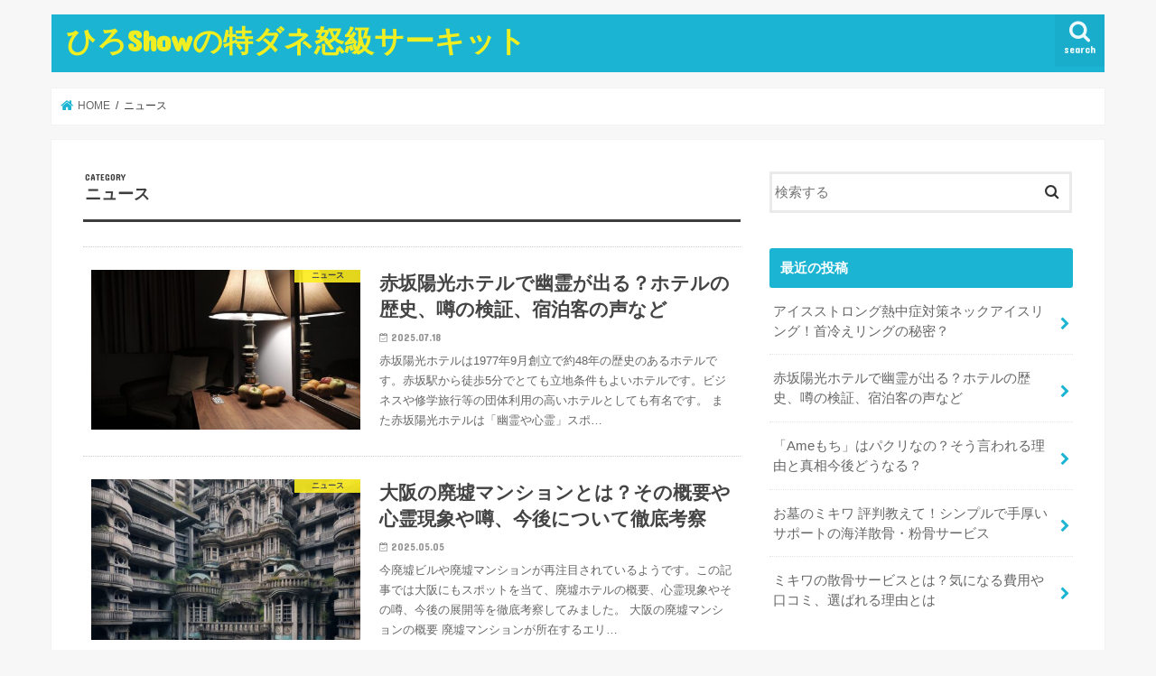

--- FILE ---
content_type: text/html; charset=UTF-8
request_url: https://tokudane-circuit.com/category/news
body_size: 15785
content:
<!doctype html>
<html lang="ja">

<head>
<meta charset="utf-8">
<meta http-equiv="X-UA-Compatible" content="IE=edge">
<title>  ニュース | ひろShowの特ダネ怒級サーキット</title>
<meta name="HandheldFriendly" content="True">
<meta name="MobileOptimized" content="320">
<meta name="viewport" content="width=device-width, initial-scale=1"/>


<link rel="pingback" href="https://tokudane-circuit.com/xmlrpc.php">

<!--[if IE]>
<![endif]-->



<meta name='robots' content='max-image-preview:large' />
<link rel='dns-prefetch' href='//www.google.com' />
<link rel='dns-prefetch' href='//ajax.googleapis.com' />
<link rel='dns-prefetch' href='//www.googletagmanager.com' />
<link rel='dns-prefetch' href='//fonts.googleapis.com' />
<link rel='dns-prefetch' href='//maxcdn.bootstrapcdn.com' />
<link rel="alternate" type="application/rss+xml" title="ひろShowの特ダネ怒級サーキット &raquo; フィード" href="https://tokudane-circuit.com/feed" />
<link rel="alternate" type="application/rss+xml" title="ひろShowの特ダネ怒級サーキット &raquo; コメントフィード" href="https://tokudane-circuit.com/comments/feed" />
<link rel="alternate" type="application/rss+xml" title="ひろShowの特ダネ怒級サーキット &raquo; ニュース カテゴリーのフィード" href="https://tokudane-circuit.com/category/news/feed" />

<!-- SEO SIMPLE PACK 3.6.2 -->
<title>ニュース | ひろShowの特ダネ怒級サーキット</title>
<link rel="canonical" href="https://tokudane-circuit.com/category/news">
<meta property="og:locale" content="ja_JP">
<meta property="og:type" content="website">
<meta property="og:title" content="ニュース | ひろShowの特ダネ怒級サーキット">
<meta property="og:url" content="https://tokudane-circuit.com/category/news">
<meta property="og:site_name" content="ひろShowの特ダネ怒級サーキット">
<meta name="twitter:card" content="summary">
<!-- / SEO SIMPLE PACK -->

<style id='wp-img-auto-sizes-contain-inline-css' type='text/css'>
img:is([sizes=auto i],[sizes^="auto," i]){contain-intrinsic-size:3000px 1500px}
/*# sourceURL=wp-img-auto-sizes-contain-inline-css */
</style>
<link rel='stylesheet' id='dashicons-css' href='https://tokudane-circuit.com/wp-includes/css/dashicons.min.css' type='text/css' media='all' />
<link rel='stylesheet' id='post-views-counter-frontend-css' href='https://tokudane-circuit.com/wp-content/plugins/post-views-counter/css/frontend.min.css' type='text/css' media='all' />
<style id='wp-emoji-styles-inline-css' type='text/css'>

	img.wp-smiley, img.emoji {
		display: inline !important;
		border: none !important;
		box-shadow: none !important;
		height: 1em !important;
		width: 1em !important;
		margin: 0 0.07em !important;
		vertical-align: -0.1em !important;
		background: none !important;
		padding: 0 !important;
	}
/*# sourceURL=wp-emoji-styles-inline-css */
</style>
<style id='wp-block-library-inline-css' type='text/css'>
:root{--wp-block-synced-color:#7a00df;--wp-block-synced-color--rgb:122,0,223;--wp-bound-block-color:var(--wp-block-synced-color);--wp-editor-canvas-background:#ddd;--wp-admin-theme-color:#007cba;--wp-admin-theme-color--rgb:0,124,186;--wp-admin-theme-color-darker-10:#006ba1;--wp-admin-theme-color-darker-10--rgb:0,107,160.5;--wp-admin-theme-color-darker-20:#005a87;--wp-admin-theme-color-darker-20--rgb:0,90,135;--wp-admin-border-width-focus:2px}@media (min-resolution:192dpi){:root{--wp-admin-border-width-focus:1.5px}}.wp-element-button{cursor:pointer}:root .has-very-light-gray-background-color{background-color:#eee}:root .has-very-dark-gray-background-color{background-color:#313131}:root .has-very-light-gray-color{color:#eee}:root .has-very-dark-gray-color{color:#313131}:root .has-vivid-green-cyan-to-vivid-cyan-blue-gradient-background{background:linear-gradient(135deg,#00d084,#0693e3)}:root .has-purple-crush-gradient-background{background:linear-gradient(135deg,#34e2e4,#4721fb 50%,#ab1dfe)}:root .has-hazy-dawn-gradient-background{background:linear-gradient(135deg,#faaca8,#dad0ec)}:root .has-subdued-olive-gradient-background{background:linear-gradient(135deg,#fafae1,#67a671)}:root .has-atomic-cream-gradient-background{background:linear-gradient(135deg,#fdd79a,#004a59)}:root .has-nightshade-gradient-background{background:linear-gradient(135deg,#330968,#31cdcf)}:root .has-midnight-gradient-background{background:linear-gradient(135deg,#020381,#2874fc)}:root{--wp--preset--font-size--normal:16px;--wp--preset--font-size--huge:42px}.has-regular-font-size{font-size:1em}.has-larger-font-size{font-size:2.625em}.has-normal-font-size{font-size:var(--wp--preset--font-size--normal)}.has-huge-font-size{font-size:var(--wp--preset--font-size--huge)}.has-text-align-center{text-align:center}.has-text-align-left{text-align:left}.has-text-align-right{text-align:right}.has-fit-text{white-space:nowrap!important}#end-resizable-editor-section{display:none}.aligncenter{clear:both}.items-justified-left{justify-content:flex-start}.items-justified-center{justify-content:center}.items-justified-right{justify-content:flex-end}.items-justified-space-between{justify-content:space-between}.screen-reader-text{border:0;clip-path:inset(50%);height:1px;margin:-1px;overflow:hidden;padding:0;position:absolute;width:1px;word-wrap:normal!important}.screen-reader-text:focus{background-color:#ddd;clip-path:none;color:#444;display:block;font-size:1em;height:auto;left:5px;line-height:normal;padding:15px 23px 14px;text-decoration:none;top:5px;width:auto;z-index:100000}html :where(.has-border-color){border-style:solid}html :where([style*=border-top-color]){border-top-style:solid}html :where([style*=border-right-color]){border-right-style:solid}html :where([style*=border-bottom-color]){border-bottom-style:solid}html :where([style*=border-left-color]){border-left-style:solid}html :where([style*=border-width]){border-style:solid}html :where([style*=border-top-width]){border-top-style:solid}html :where([style*=border-right-width]){border-right-style:solid}html :where([style*=border-bottom-width]){border-bottom-style:solid}html :where([style*=border-left-width]){border-left-style:solid}html :where(img[class*=wp-image-]){height:auto;max-width:100%}:where(figure){margin:0 0 1em}html :where(.is-position-sticky){--wp-admin--admin-bar--position-offset:var(--wp-admin--admin-bar--height,0px)}@media screen and (max-width:600px){html :where(.is-position-sticky){--wp-admin--admin-bar--position-offset:0px}}

/*# sourceURL=wp-block-library-inline-css */
</style><style id='global-styles-inline-css' type='text/css'>
:root{--wp--preset--aspect-ratio--square: 1;--wp--preset--aspect-ratio--4-3: 4/3;--wp--preset--aspect-ratio--3-4: 3/4;--wp--preset--aspect-ratio--3-2: 3/2;--wp--preset--aspect-ratio--2-3: 2/3;--wp--preset--aspect-ratio--16-9: 16/9;--wp--preset--aspect-ratio--9-16: 9/16;--wp--preset--color--black: #000000;--wp--preset--color--cyan-bluish-gray: #abb8c3;--wp--preset--color--white: #ffffff;--wp--preset--color--pale-pink: #f78da7;--wp--preset--color--vivid-red: #cf2e2e;--wp--preset--color--luminous-vivid-orange: #ff6900;--wp--preset--color--luminous-vivid-amber: #fcb900;--wp--preset--color--light-green-cyan: #7bdcb5;--wp--preset--color--vivid-green-cyan: #00d084;--wp--preset--color--pale-cyan-blue: #8ed1fc;--wp--preset--color--vivid-cyan-blue: #0693e3;--wp--preset--color--vivid-purple: #9b51e0;--wp--preset--gradient--vivid-cyan-blue-to-vivid-purple: linear-gradient(135deg,rgb(6,147,227) 0%,rgb(155,81,224) 100%);--wp--preset--gradient--light-green-cyan-to-vivid-green-cyan: linear-gradient(135deg,rgb(122,220,180) 0%,rgb(0,208,130) 100%);--wp--preset--gradient--luminous-vivid-amber-to-luminous-vivid-orange: linear-gradient(135deg,rgb(252,185,0) 0%,rgb(255,105,0) 100%);--wp--preset--gradient--luminous-vivid-orange-to-vivid-red: linear-gradient(135deg,rgb(255,105,0) 0%,rgb(207,46,46) 100%);--wp--preset--gradient--very-light-gray-to-cyan-bluish-gray: linear-gradient(135deg,rgb(238,238,238) 0%,rgb(169,184,195) 100%);--wp--preset--gradient--cool-to-warm-spectrum: linear-gradient(135deg,rgb(74,234,220) 0%,rgb(151,120,209) 20%,rgb(207,42,186) 40%,rgb(238,44,130) 60%,rgb(251,105,98) 80%,rgb(254,248,76) 100%);--wp--preset--gradient--blush-light-purple: linear-gradient(135deg,rgb(255,206,236) 0%,rgb(152,150,240) 100%);--wp--preset--gradient--blush-bordeaux: linear-gradient(135deg,rgb(254,205,165) 0%,rgb(254,45,45) 50%,rgb(107,0,62) 100%);--wp--preset--gradient--luminous-dusk: linear-gradient(135deg,rgb(255,203,112) 0%,rgb(199,81,192) 50%,rgb(65,88,208) 100%);--wp--preset--gradient--pale-ocean: linear-gradient(135deg,rgb(255,245,203) 0%,rgb(182,227,212) 50%,rgb(51,167,181) 100%);--wp--preset--gradient--electric-grass: linear-gradient(135deg,rgb(202,248,128) 0%,rgb(113,206,126) 100%);--wp--preset--gradient--midnight: linear-gradient(135deg,rgb(2,3,129) 0%,rgb(40,116,252) 100%);--wp--preset--font-size--small: 13px;--wp--preset--font-size--medium: 20px;--wp--preset--font-size--large: 36px;--wp--preset--font-size--x-large: 42px;--wp--preset--spacing--20: 0.44rem;--wp--preset--spacing--30: 0.67rem;--wp--preset--spacing--40: 1rem;--wp--preset--spacing--50: 1.5rem;--wp--preset--spacing--60: 2.25rem;--wp--preset--spacing--70: 3.38rem;--wp--preset--spacing--80: 5.06rem;--wp--preset--shadow--natural: 6px 6px 9px rgba(0, 0, 0, 0.2);--wp--preset--shadow--deep: 12px 12px 50px rgba(0, 0, 0, 0.4);--wp--preset--shadow--sharp: 6px 6px 0px rgba(0, 0, 0, 0.2);--wp--preset--shadow--outlined: 6px 6px 0px -3px rgb(255, 255, 255), 6px 6px rgb(0, 0, 0);--wp--preset--shadow--crisp: 6px 6px 0px rgb(0, 0, 0);}:where(.is-layout-flex){gap: 0.5em;}:where(.is-layout-grid){gap: 0.5em;}body .is-layout-flex{display: flex;}.is-layout-flex{flex-wrap: wrap;align-items: center;}.is-layout-flex > :is(*, div){margin: 0;}body .is-layout-grid{display: grid;}.is-layout-grid > :is(*, div){margin: 0;}:where(.wp-block-columns.is-layout-flex){gap: 2em;}:where(.wp-block-columns.is-layout-grid){gap: 2em;}:where(.wp-block-post-template.is-layout-flex){gap: 1.25em;}:where(.wp-block-post-template.is-layout-grid){gap: 1.25em;}.has-black-color{color: var(--wp--preset--color--black) !important;}.has-cyan-bluish-gray-color{color: var(--wp--preset--color--cyan-bluish-gray) !important;}.has-white-color{color: var(--wp--preset--color--white) !important;}.has-pale-pink-color{color: var(--wp--preset--color--pale-pink) !important;}.has-vivid-red-color{color: var(--wp--preset--color--vivid-red) !important;}.has-luminous-vivid-orange-color{color: var(--wp--preset--color--luminous-vivid-orange) !important;}.has-luminous-vivid-amber-color{color: var(--wp--preset--color--luminous-vivid-amber) !important;}.has-light-green-cyan-color{color: var(--wp--preset--color--light-green-cyan) !important;}.has-vivid-green-cyan-color{color: var(--wp--preset--color--vivid-green-cyan) !important;}.has-pale-cyan-blue-color{color: var(--wp--preset--color--pale-cyan-blue) !important;}.has-vivid-cyan-blue-color{color: var(--wp--preset--color--vivid-cyan-blue) !important;}.has-vivid-purple-color{color: var(--wp--preset--color--vivid-purple) !important;}.has-black-background-color{background-color: var(--wp--preset--color--black) !important;}.has-cyan-bluish-gray-background-color{background-color: var(--wp--preset--color--cyan-bluish-gray) !important;}.has-white-background-color{background-color: var(--wp--preset--color--white) !important;}.has-pale-pink-background-color{background-color: var(--wp--preset--color--pale-pink) !important;}.has-vivid-red-background-color{background-color: var(--wp--preset--color--vivid-red) !important;}.has-luminous-vivid-orange-background-color{background-color: var(--wp--preset--color--luminous-vivid-orange) !important;}.has-luminous-vivid-amber-background-color{background-color: var(--wp--preset--color--luminous-vivid-amber) !important;}.has-light-green-cyan-background-color{background-color: var(--wp--preset--color--light-green-cyan) !important;}.has-vivid-green-cyan-background-color{background-color: var(--wp--preset--color--vivid-green-cyan) !important;}.has-pale-cyan-blue-background-color{background-color: var(--wp--preset--color--pale-cyan-blue) !important;}.has-vivid-cyan-blue-background-color{background-color: var(--wp--preset--color--vivid-cyan-blue) !important;}.has-vivid-purple-background-color{background-color: var(--wp--preset--color--vivid-purple) !important;}.has-black-border-color{border-color: var(--wp--preset--color--black) !important;}.has-cyan-bluish-gray-border-color{border-color: var(--wp--preset--color--cyan-bluish-gray) !important;}.has-white-border-color{border-color: var(--wp--preset--color--white) !important;}.has-pale-pink-border-color{border-color: var(--wp--preset--color--pale-pink) !important;}.has-vivid-red-border-color{border-color: var(--wp--preset--color--vivid-red) !important;}.has-luminous-vivid-orange-border-color{border-color: var(--wp--preset--color--luminous-vivid-orange) !important;}.has-luminous-vivid-amber-border-color{border-color: var(--wp--preset--color--luminous-vivid-amber) !important;}.has-light-green-cyan-border-color{border-color: var(--wp--preset--color--light-green-cyan) !important;}.has-vivid-green-cyan-border-color{border-color: var(--wp--preset--color--vivid-green-cyan) !important;}.has-pale-cyan-blue-border-color{border-color: var(--wp--preset--color--pale-cyan-blue) !important;}.has-vivid-cyan-blue-border-color{border-color: var(--wp--preset--color--vivid-cyan-blue) !important;}.has-vivid-purple-border-color{border-color: var(--wp--preset--color--vivid-purple) !important;}.has-vivid-cyan-blue-to-vivid-purple-gradient-background{background: var(--wp--preset--gradient--vivid-cyan-blue-to-vivid-purple) !important;}.has-light-green-cyan-to-vivid-green-cyan-gradient-background{background: var(--wp--preset--gradient--light-green-cyan-to-vivid-green-cyan) !important;}.has-luminous-vivid-amber-to-luminous-vivid-orange-gradient-background{background: var(--wp--preset--gradient--luminous-vivid-amber-to-luminous-vivid-orange) !important;}.has-luminous-vivid-orange-to-vivid-red-gradient-background{background: var(--wp--preset--gradient--luminous-vivid-orange-to-vivid-red) !important;}.has-very-light-gray-to-cyan-bluish-gray-gradient-background{background: var(--wp--preset--gradient--very-light-gray-to-cyan-bluish-gray) !important;}.has-cool-to-warm-spectrum-gradient-background{background: var(--wp--preset--gradient--cool-to-warm-spectrum) !important;}.has-blush-light-purple-gradient-background{background: var(--wp--preset--gradient--blush-light-purple) !important;}.has-blush-bordeaux-gradient-background{background: var(--wp--preset--gradient--blush-bordeaux) !important;}.has-luminous-dusk-gradient-background{background: var(--wp--preset--gradient--luminous-dusk) !important;}.has-pale-ocean-gradient-background{background: var(--wp--preset--gradient--pale-ocean) !important;}.has-electric-grass-gradient-background{background: var(--wp--preset--gradient--electric-grass) !important;}.has-midnight-gradient-background{background: var(--wp--preset--gradient--midnight) !important;}.has-small-font-size{font-size: var(--wp--preset--font-size--small) !important;}.has-medium-font-size{font-size: var(--wp--preset--font-size--medium) !important;}.has-large-font-size{font-size: var(--wp--preset--font-size--large) !important;}.has-x-large-font-size{font-size: var(--wp--preset--font-size--x-large) !important;}
/*# sourceURL=global-styles-inline-css */
</style>

<style id='classic-theme-styles-inline-css' type='text/css'>
/*! This file is auto-generated */
.wp-block-button__link{color:#fff;background-color:#32373c;border-radius:9999px;box-shadow:none;text-decoration:none;padding:calc(.667em + 2px) calc(1.333em + 2px);font-size:1.125em}.wp-block-file__button{background:#32373c;color:#fff;text-decoration:none}
/*# sourceURL=/wp-includes/css/classic-themes.min.css */
</style>
<link rel='stylesheet' id='contact-form-7-css' href='https://tokudane-circuit.com/wp-content/plugins/contact-form-7/includes/css/styles.css' type='text/css' media='all' />
<link rel='stylesheet' id='toc-screen-css' href='https://tokudane-circuit.com/wp-content/plugins/table-of-contents-plus/screen.min.css' type='text/css' media='all' />
<link rel='stylesheet' id='style-css' href='https://tokudane-circuit.com/wp-content/themes/jstork/style.css' type='text/css' media='all' />
<link rel='stylesheet' id='slick-css' href='https://tokudane-circuit.com/wp-content/themes/jstork/library/css/slick.css' type='text/css' media='all' />
<link rel='stylesheet' id='shortcode-css' href='https://tokudane-circuit.com/wp-content/themes/jstork/library/css/shortcode.css' type='text/css' media='all' />
<link rel='stylesheet' id='gf_Concert-css' href='//fonts.googleapis.com/css?family=Concert+One' type='text/css' media='all' />
<link rel='stylesheet' id='gf_Lato-css' href='//fonts.googleapis.com/css?family=Lato' type='text/css' media='all' />
<link rel='stylesheet' id='fontawesome-css' href='//maxcdn.bootstrapcdn.com/font-awesome/4.7.0/css/font-awesome.min.css' type='text/css' media='all' />
<link rel='stylesheet' id='remodal-css' href='https://tokudane-circuit.com/wp-content/themes/jstork/library/css/remodal.css' type='text/css' media='all' />
<link rel='stylesheet' id='animate-css' href='https://tokudane-circuit.com/wp-content/themes/jstork/library/css/animate.min.css' type='text/css' media='all' />
<style id='quads-styles-inline-css' type='text/css'>

    .quads-location ins.adsbygoogle {
        background: transparent !important;
    }.quads-location .quads_rotator_img{ opacity:1 !important;}
    .quads.quads_ad_container { display: grid; grid-template-columns: auto; grid-gap: 10px; padding: 10px; }
    .grid_image{animation: fadeIn 0.5s;-webkit-animation: fadeIn 0.5s;-moz-animation: fadeIn 0.5s;
        -o-animation: fadeIn 0.5s;-ms-animation: fadeIn 0.5s;}
    .quads-ad-label { font-size: 12px; text-align: center; color: #333;}
    .quads_click_impression { display: none;} .quads-location, .quads-ads-space{max-width:100%;} @media only screen and (max-width: 480px) { .quads-ads-space, .penci-builder-element .quads-ads-space{max-width:340px;}}
/*# sourceURL=quads-styles-inline-css */
</style>
<script type="text/javascript" src="//ajax.googleapis.com/ajax/libs/jquery/1.12.4/jquery.min.js" id="jquery-js"></script>

<!-- Site Kit によって追加された Google タグ（gtag.js）スニペット -->
<!-- Google アナリティクス スニペット (Site Kit が追加) -->
<script type="text/javascript" src="https://www.googletagmanager.com/gtag/js?id=GT-5TQ48D6D" id="google_gtagjs-js" async></script>
<script type="text/javascript" id="google_gtagjs-js-after">
/* <![CDATA[ */
window.dataLayer = window.dataLayer || [];function gtag(){dataLayer.push(arguments);}
gtag("set","linker",{"domains":["tokudane-circuit.com"]});
gtag("js", new Date());
gtag("set", "developer_id.dZTNiMT", true);
gtag("config", "GT-5TQ48D6D");
//# sourceURL=google_gtagjs-js-after
/* ]]> */
</script>
<link rel="https://api.w.org/" href="https://tokudane-circuit.com/wp-json/" /><link rel="alternate" title="JSON" type="application/json" href="https://tokudane-circuit.com/wp-json/wp/v2/categories/5" /><link rel="EditURI" type="application/rsd+xml" title="RSD" href="https://tokudane-circuit.com/xmlrpc.php?rsd" />

<meta name="generator" content="Site Kit by Google 1.164.0" /><script>document.cookie = 'quads_browser_width='+screen.width;</script><style type="text/css">
body{color: #3E3E3E;}
a, #breadcrumb li.bc_homelink a::before, .authorbox .author_sns li a::before{color: #1BB4D3;}
a:hover{color: #E69B9B;}
.article-footer .post-categories li a,.article-footer .tags a,.accordionBtn{  background: #1BB4D3;  border-color: #1BB4D3;}
.article-footer .tags a{color:#1BB4D3; background: none;}
.article-footer .post-categories li a:hover,.article-footer .tags a:hover,.accordionBtn.active{ background:#E69B9B;  border-color:#E69B9B;}
input[type="text"],input[type="password"],input[type="datetime"],input[type="datetime-local"],input[type="date"],input[type="month"],input[type="time"],input[type="week"],input[type="number"],input[type="email"],input[type="url"],input[type="search"],input[type="tel"],input[type="color"],select,textarea,.field { background-color: #ffffff;}
.header{color: #ffffff;}
.bgfull .header,.header.bg,.header #inner-header,.menu-sp{background: #1bb4d3;}
#logo a{color: #eeee22;}
#g_nav .nav li a,.nav_btn,.menu-sp a,.menu-sp a,.menu-sp > ul:after{color: #edf9fc;}
#logo a:hover,#g_nav .nav li a:hover,.nav_btn:hover{color:#eeeeee;}
@media only screen and (min-width: 768px) {
.nav > li > a:after{background: #eeeeee;}
.nav ul {background: #666666;}
#g_nav .nav li ul.sub-menu li a{color: #f7f7f7;}
}
@media only screen and (max-width: 1165px) {
.site_description{background: #1bb4d3; color: #ffffff;}
}
#inner-content, #breadcrumb, .entry-content blockquote:before, .entry-content blockquote:after{background: #ffffff}
.top-post-list .post-list:before{background: #1BB4D3;}
.widget li a:after{color: #1BB4D3;}
.entry-content h2,.widgettitle,.accordion::before{background: #1bb4d3; color: #ffffff;}
.entry-content h3{border-color: #1bb4d3;}
.h_boader .entry-content h2{border-color: #1bb4d3; color: #3E3E3E;}
.h_balloon .entry-content h2:after{border-top-color: #1bb4d3;}
.entry-content ul li:before{ background: #1bb4d3;}
.entry-content ol li:before{ background: #1bb4d3;}
.post-list-card .post-list .eyecatch .cat-name,.top-post-list .post-list .eyecatch .cat-name,.byline .cat-name,.single .authorbox .author-newpost li .cat-name,.related-box li .cat-name,.carouselwrap .cat-name,.eyecatch .cat-name{background: #fcee21; color:  #444444;}
ul.wpp-list li a:before{background: #1bb4d3; color: #ffffff;}
.readmore a{border:1px solid #1BB4D3;color:#1BB4D3;}
.readmore a:hover{background:#1BB4D3;color:#fff;}
.btn-wrap a{background: #1BB4D3;border: 1px solid #1BB4D3;}
.btn-wrap a:hover{background: #E69B9B;border-color: #E69B9B;}
.btn-wrap.simple a{border:1px solid #1BB4D3;color:#1BB4D3;}
.btn-wrap.simple a:hover{background:#1BB4D3;}
.blue-btn, .comment-reply-link, #submit { background-color: #1BB4D3; }
.blue-btn:hover, .comment-reply-link:hover, #submit:hover, .blue-btn:focus, .comment-reply-link:focus, #submit:focus {background-color: #E69B9B; }
#sidebar1{color: #444444;}
.widget:not(.widget_text) a{color:#666666;}
.widget:not(.widget_text) a:hover{color:#999999;}
.bgfull #footer-top,#footer-top .inner,.cta-inner{background-color: #666666; color: #CACACA;}
.footer a,#footer-top a{color: #f7f7f7;}
#footer-top .widgettitle{color: #CACACA;}
.bgfull .footer,.footer.bg,.footer .inner {background-color: #666666;color: #CACACA;}
.footer-links li a:before{ color: #1bb4d3;}
.pagination a, .pagination span,.page-links a{border-color: #1BB4D3; color: #1BB4D3;}
.pagination .current,.pagination .current:hover,.page-links ul > li > span{background-color: #1BB4D3; border-color: #1BB4D3;}
.pagination a:hover, .pagination a:focus,.page-links a:hover, .page-links a:focus{background-color: #1BB4D3; color: #fff;}
</style>

<!-- Site Kit が追加した Google AdSense メタタグ -->
<meta name="google-adsense-platform-account" content="ca-host-pub-2644536267352236">
<meta name="google-adsense-platform-domain" content="sitekit.withgoogle.com">
<!-- Site Kit が追加した End Google AdSense メタタグ -->
<script data-ad-client="ca-pub-9457152720757129" async src="https://pagead2.googlesyndication.com/pagead/js/adsbygoogle.js"></script>
</head>

<body class="archive category category-news category-5 wp-theme-jstork bgnormal pannavi_on h_default sidebarright undo_off">

	<div id="container">

<header class="header animated fadeIn " role="banner">
<div id="inner-header" class="wrap cf">
<div id="logo" class="gf ">
<p class="h1 text"><a href="https://tokudane-circuit.com">ひろShowの特ダネ怒級サーキット</a></p>
</div>

<a href="#searchbox" data-remodal-target="searchbox" class="nav_btn search_btn"><span class="text gf">search</span></a>


<a href="#spnavi" data-remodal-target="spnavi" class="nav_btn"><span class="text gf">menu</span></a>



</div>
</header>

<div class="remodal" data-remodal-id="spnavi" data-remodal-options="hashTracking:false">
<button data-remodal-action="close" class="remodal-close"><span class="text gf">CLOSE</span></button>
<div id="archives-2" class="widget widget_archive"><h4 class="widgettitle"><span>アーカイブ</span></h4>
			<ul>
					<li><a href='https://tokudane-circuit.com/2025/07'>2025年7月</a></li>
	<li><a href='https://tokudane-circuit.com/2025/05'>2025年5月</a></li>
	<li><a href='https://tokudane-circuit.com/2025/03'>2025年3月</a></li>
	<li><a href='https://tokudane-circuit.com/2025/01'>2025年1月</a></li>
	<li><a href='https://tokudane-circuit.com/2024/11'>2024年11月</a></li>
	<li><a href='https://tokudane-circuit.com/2024/07'>2024年7月</a></li>
	<li><a href='https://tokudane-circuit.com/2024/06'>2024年6月</a></li>
	<li><a href='https://tokudane-circuit.com/2024/05'>2024年5月</a></li>
	<li><a href='https://tokudane-circuit.com/2023/05'>2023年5月</a></li>
	<li><a href='https://tokudane-circuit.com/2023/02'>2023年2月</a></li>
	<li><a href='https://tokudane-circuit.com/2023/01'>2023年1月</a></li>
	<li><a href='https://tokudane-circuit.com/2022/12'>2022年12月</a></li>
	<li><a href='https://tokudane-circuit.com/2022/08'>2022年8月</a></li>
	<li><a href='https://tokudane-circuit.com/2022/07'>2022年7月</a></li>
	<li><a href='https://tokudane-circuit.com/2022/06'>2022年6月</a></li>
	<li><a href='https://tokudane-circuit.com/2022/05'>2022年5月</a></li>
	<li><a href='https://tokudane-circuit.com/2022/04'>2022年4月</a></li>
	<li><a href='https://tokudane-circuit.com/2022/03'>2022年3月</a></li>
	<li><a href='https://tokudane-circuit.com/2022/02'>2022年2月</a></li>
	<li><a href='https://tokudane-circuit.com/2022/01'>2022年1月</a></li>
	<li><a href='https://tokudane-circuit.com/2021/12'>2021年12月</a></li>
	<li><a href='https://tokudane-circuit.com/2021/11'>2021年11月</a></li>
	<li><a href='https://tokudane-circuit.com/2021/10'>2021年10月</a></li>
	<li><a href='https://tokudane-circuit.com/2021/09'>2021年9月</a></li>
	<li><a href='https://tokudane-circuit.com/2021/08'>2021年8月</a></li>
	<li><a href='https://tokudane-circuit.com/2021/07'>2021年7月</a></li>
	<li><a href='https://tokudane-circuit.com/2021/06'>2021年6月</a></li>
	<li><a href='https://tokudane-circuit.com/2021/05'>2021年5月</a></li>
	<li><a href='https://tokudane-circuit.com/2021/03'>2021年3月</a></li>
	<li><a href='https://tokudane-circuit.com/2021/02'>2021年2月</a></li>
	<li><a href='https://tokudane-circuit.com/2021/01'>2021年1月</a></li>
	<li><a href='https://tokudane-circuit.com/2020/12'>2020年12月</a></li>
	<li><a href='https://tokudane-circuit.com/2020/08'>2020年8月</a></li>
	<li><a href='https://tokudane-circuit.com/2020/07'>2020年7月</a></li>
	<li><a href='https://tokudane-circuit.com/2020/06'>2020年6月</a></li>
	<li><a href='https://tokudane-circuit.com/2020/05'>2020年5月</a></li>
			</ul>

			</div><div id="categories-2" class="widget widget_categories"><h4 class="widgettitle"><span>カテゴリー</span></h4>
			<ul>
					<li class="cat-item cat-item-7"><a href="https://tokudane-circuit.com/category/misc">その他</a>
</li>
	<li class="cat-item cat-item-13"><a href="https://tokudane-circuit.com/category/%e6%97%a5%e3%80%85%e3%81%ae%e7%94%9f%e6%b4%bb/%e3%82%b9%e3%83%bc%e3%83%91%e3%83%bc">スーパー</a>
</li>
	<li class="cat-item cat-item-12"><a href="https://tokudane-circuit.com/category/%e6%97%a5%e3%80%85%e3%81%ae%e7%94%9f%e6%b4%bb/%e3%83%88%e3%83%a9%e3%83%96%e3%83%ab">トラブル</a>
</li>
	<li class="cat-item cat-item-5 current-cat"><a aria-current="page" href="https://tokudane-circuit.com/category/news">ニュース</a>
</li>
	<li class="cat-item cat-item-8"><a href="https://tokudane-circuit.com/category/%e3%83%8f%e3%83%a9%e3%82%b9%e3%83%a1%e3%83%b3%e3%83%88">ハラスメント</a>
</li>
	<li class="cat-item cat-item-10"><a href="https://tokudane-circuit.com/category/%e4%bb%95%e4%ba%8b%e3%83%bb%e3%81%8a%e9%87%91">仕事・お金</a>
</li>
	<li class="cat-item cat-item-6"><a href="https://tokudane-circuit.com/category/product">商品</a>
</li>
	<li class="cat-item cat-item-11"><a href="https://tokudane-circuit.com/category/%e6%97%a5%e3%80%85%e3%81%ae%e7%94%9f%e6%b4%bb">日々の生活</a>
</li>
	<li class="cat-item cat-item-9"><a href="https://tokudane-circuit.com/category/%e6%98%a0%e7%94%bb">映画</a>
</li>
	<li class="cat-item cat-item-3"><a href="https://tokudane-circuit.com/category/celebrity">有名人・芸能人</a>
</li>
	<li class="cat-item cat-item-1"><a href="https://tokudane-circuit.com/category/%e6%9c%aa%e5%88%86%e9%a1%9e">未分類</a>
</li>
	<li class="cat-item cat-item-4"><a href="https://tokudane-circuit.com/category/program">番組</a>
</li>
			</ul>

			</div><div id="meta-2" class="widget widget_meta"><h4 class="widgettitle"><span>メタ情報</span></h4>
		<ul>
						<li><a href="https://tokudane-circuit.com/login_65659">ログイン</a></li>
			<li><a href="https://tokudane-circuit.com/feed">投稿フィード</a></li>
			<li><a href="https://tokudane-circuit.com/comments/feed">コメントフィード</a></li>

			<li><a href="https://ja.wordpress.org/">WordPress.org</a></li>
		</ul>

		</div><button data-remodal-action="close" class="remodal-close"><span class="text gf">CLOSE</span></button>
</div>




<div class="remodal searchbox" data-remodal-id="searchbox" data-remodal-options="hashTracking:false">
<div class="search cf"><dl><dt>キーワードで記事を検索</dt><dd><form role="search" method="get" id="searchform" class="searchform cf" action="https://tokudane-circuit.com/" >
		<input type="search" placeholder="検索する" value="" name="s" id="s" />
		<button type="submit" id="searchsubmit" ><i class="fa fa-search"></i></button>
		</form></dd></dl></div>
<button data-remodal-action="close" class="remodal-close"><span class="text gf">CLOSE</span></button>
</div>






<div id="breadcrumb" class="breadcrumb inner wrap cf"><ul itemscope itemtype="http://schema.org/BreadcrumbList"><li itemprop="itemListElement" itemscope itemtype="http://schema.org/ListItem" class="bc_homelink"><a itemprop="item" href="https://tokudane-circuit.com/"><span itemprop="name"> HOME</span></a><meta itemprop="position" content="1" /></li><li itemprop="itemListElement" itemscope itemtype="http://schema.org/ListItem"><span itemprop="name">ニュース</span><meta itemprop="position" content="2" /></li></ul></div><div id="content">
<div id="inner-content" class="wrap cf">
<main id="main" class="m-all t-all d-5of7 cf" role="main">
<div class="archivettl">
<h1 class="archive-title ttl-category h2">
ニュース</h1>
</div>

		<div class="top-post-list">


<article class="post-list animated fadeIn post-1000 post type-post status-publish format-standard has-post-thumbnail category-news article cf" role="article">
<a href="https://tokudane-circuit.com/ghost-of-akasaka-yoko-hotel" rel="bookmark" title="赤坂陽光ホテルで幽霊が出る？ホテルの歴史、噂の検証、宿泊客の声など" class="cf">


<figure class="eyecatch">
<img width="486" height="290" src="https://tokudane-circuit.com/wp-content/uploads/2025/07/hotel-4719609_640-486x290.jpg" class="attachment-home-thum size-home-thum wp-post-image" alt="" decoding="async" fetchpriority="high" /><span class="cat-name cat-id-5">ニュース</span>
</figure>

<section class="entry-content">
<h1 class="h2 entry-title">赤坂陽光ホテルで幽霊が出る？ホテルの歴史、噂の検証、宿泊客の声など</h1>

<p class="byline entry-meta vcard">
<span class="date gf updated">2025.07.18</span>
<span class="writer name author"><span class="fn">ひろshow</span></span>
</p>

<div class="description"><p>赤坂陽光ホテルは1977年9月創立で約48年の歴史のあるホテルです。赤坂駅から徒歩5分でとても立地条件もよいホテルです。ビジネスや修学旅行等の団体利用の高いホテルとしても有名です。 また赤坂陽光ホテルは「幽霊や心霊」スポ&#8230;</p>
</div>

</section>
</a>
</article>


<article class="post-list animated fadeIn post-944 post type-post status-publish format-standard has-post-thumbnail category-news article cf" role="article">
<a href="https://tokudane-circuit.com/abandoned-building-in-osaka" rel="bookmark" title="大阪の廃墟マンションとは？その概要や心霊現象や噂、今後について徹底考察" class="cf">


<figure class="eyecatch">
<img width="486" height="290" src="https://tokudane-circuit.com/wp-content/uploads/2025/05/大阪にある「シャトー湊町」の外観に似た、廃墟マンション-486x290.jpg" class="attachment-home-thum size-home-thum wp-post-image" alt="" decoding="async" /><span class="cat-name cat-id-5">ニュース</span>
</figure>

<section class="entry-content">
<h1 class="h2 entry-title">大阪の廃墟マンションとは？その概要や心霊現象や噂、今後について徹底考察</h1>

<p class="byline entry-meta vcard">
<span class="date gf updated">2025.05.05</span>
<span class="writer name author"><span class="fn">ひろshow</span></span>
</p>

<div class="description"><p>今廃墟ビルや廃墟マンションが再注目されているようです。この記事では大阪にもスポットを当て、廃墟ホテルの概要、心霊現象やその噂、今後の展開等を徹底考察してみました。 大阪の廃墟マンションの概要 廃墟マンションが所在するエリ&#8230;</p>
</div>

</section>
</a>
</article>


<article class="post-list animated fadeIn post-917 post type-post status-publish format-standard has-post-thumbnail category-news article cf" role="article">
<a href="https://tokudane-circuit.com/terrible-weekly-bunshuns-false-report" rel="bookmark" title="週刊文春の誤報がひどい！？一部訂正で済むの？フジTVの反撃は？" class="cf">


<figure class="eyecatch">
<img width="486" height="290" src="https://tokudane-circuit.com/wp-content/uploads/2025/01/soccer-6678725_640-486x290.jpg" class="attachment-home-thum size-home-thum wp-post-image" alt="" decoding="async" /><span class="cat-name cat-id-5">ニュース</span>
</figure>

<section class="entry-content">
<h1 class="h2 entry-title">週刊文春の誤報がひどい！？一部訂正で済むの？フジTVの反撃は？</h1>

<p class="byline entry-meta vcard">
<span class="date gf updated">2025.01.30</span>
<span class="writer name author"><span class="fn">ひろshow</span></span>
</p>

<div class="description"><p>フジテレビのスポンサー企業のCM撤退や、フジテレビ社長辞任まで進展した元タレントの中居正弘さん(52)と女性とのトラブル問題。事件を当初から報じていた「週刊文春」が1月28日、フジテレビの編成部幹部の関与について事実関係&#8230;</p>
</div>

</section>
</a>
</article>


<article class="post-list animated fadeIn post-902 post type-post status-publish format-standard has-post-thumbnail category-news article cf" role="article">
<a href="https://tokudane-circuit.com/the-reasons-why-fujitv-not-go-bankrupt" rel="bookmark" title="フジテレビが倒産しない理由とは！？再復活はあるのか？他のTV局大丈夫？" class="cf">


<figure class="eyecatch">
<img width="486" height="290" src="https://tokudane-circuit.com/wp-content/uploads/2025/01/anguish-4077946_640-486x290.jpg" class="attachment-home-thum size-home-thum wp-post-image" alt="" decoding="async" loading="lazy" /><span class="cat-name cat-id-5">ニュース</span>
</figure>

<section class="entry-content">
<h1 class="h2 entry-title">フジテレビが倒産しない理由とは！？再復活はあるのか？他のTV局大丈夫？</h1>

<p class="byline entry-meta vcard">
<span class="date gf updated">2025.01.27</span>
<span class="writer name author"><span class="fn">ひろshow</span></span>
</p>

<div class="description"><p>1/27開催のフジテレビ臨時取締役会が注目されています。現社長の進退も気になるところですが、「フジテレビは大丈夫か？倒産しないのか？」とても気になります。しかしフジテレビは倒産しないと予想します。この記事では「フジテレビ&#8230;</p>
</div>

</section>
</a>
</article>


<article class="post-list animated fadeIn post-865 post type-post status-publish format-standard has-post-thumbnail category-12 category-news article cf" role="article">
<a href="https://tokudane-circuit.com/what-happens-shinkansen-after-power-outage" rel="bookmark" title=":新幹線で停電したらどうなる!?トイレやエアコン、復旧時間は？" class="cf">


<figure class="eyecatch">
<img width="486" height="290" src="https://tokudane-circuit.com/wp-content/uploads/2024/07/victoriano-izquierdo-fnWPcT63z30-unsplash-486x290.jpg" class="attachment-home-thum size-home-thum wp-post-image" alt="" decoding="async" loading="lazy" /><span class="cat-name cat-id-12">トラブル</span>
</figure>

<section class="entry-content">
<h1 class="h2 entry-title">:新幹線で停電したらどうなる!?トイレやエアコン、復旧時間は？</h1>

<p class="byline entry-meta vcard">
<span class="date gf updated">2024.07.09</span>
<span class="writer name author"><span class="fn">ひろshow</span></span>
</p>

<div class="description"><p>7月6日午後12時20分頃、東海道新幹線の「掛川」「静岡」間を走行する上り「のぞみ12号」で停電が発生しました。JRが車両点検を行い午後15時20分までに上下線とも運転を再開しました。 「のぞみ12号」は静岡市内のトンネ&#8230;</p>
</div>

</section>
</a>
</article>


<article class="post-list animated fadeIn post-859 post type-post status-publish format-standard has-post-thumbnail category-news article cf" role="article">
<a href="https://tokudane-circuit.com/laben-morioka-konyacho-apartment" rel="bookmark" title="レーベン盛岡紺屋町チラシ炎上!?岩手山とは?マンション価格いくら？" class="cf">


<figure class="eyecatch">
<img width="486" height="290" src="https://tokudane-circuit.com/wp-content/uploads/2024/06/tallest-3093955_640-486x290.jpg" class="attachment-home-thum size-home-thum wp-post-image" alt="" decoding="async" loading="lazy" /><span class="cat-name cat-id-5">ニュース</span>
</figure>

<section class="entry-content">
<h1 class="h2 entry-title">レーベン盛岡紺屋町チラシ炎上!?岩手山とは?マンション価格いくら？</h1>

<p class="byline entry-meta vcard">
<span class="date gf updated">2024.06.20</span>
<span class="writer name author"><span class="fn">ひろshow</span></span>
</p>

<div class="description"><p>不動産デベロッパー「タカラレーベン」が手掛ける岩手県盛岡市のマンション「レーベン盛岡紺屋町」のチラシが物議を醸しました。完成イメージ図に聳える山が「岩手山」ではなく「岩木山（青森）」だったのです。 この記事では問題の「レ&#8230;</p>
</div>

</section>
</a>
</article>


<article class="post-list animated fadeIn post-847 post type-post status-publish format-standard has-post-thumbnail category-news article cf" role="article">
<a href="https://tokudane-circuit.com/what-is-the-purpose-of-dirtybomb" rel="bookmark" title="汚物風船の目的なに!?中身はまさかアレ？これが誠意の贈り物？" class="cf">


<figure class="eyecatch">
<img width="486" height="290" src="https://tokudane-circuit.com/wp-content/uploads/2024/06/woman-5628426_640-486x290.jpg" class="attachment-home-thum size-home-thum wp-post-image" alt="" decoding="async" loading="lazy" /><span class="cat-name cat-id-5">ニュース</span>
</figure>

<section class="entry-content">
<h1 class="h2 entry-title">汚物風船の目的なに!?中身はまさかアレ？これが誠意の贈り物？</h1>

<p class="byline entry-meta vcard">
<span class="date gf updated">2024.06.02</span>
<span class="writer name author"><span class="fn">ひろshow</span></span>
</p>

<div class="description"><p>韓国軍は「北朝鮮が5月28日夜からごみや汚物の入った汚物風船を大量に飛ばした」ことを発表しました。 この記事では「汚物風船事件の概要」「汚物風船の目的は何か？」「汚物風船とは何？その中身とは」「韓国と北朝鮮の風船騒動」に&#8230;</p>
</div>

</section>
</a>
</article>


<article class="post-list animated fadeIn post-810 post type-post status-publish format-standard has-post-thumbnail category-news article cf" role="article">
<a href="https://tokudane-circuit.com/burning-house-of-nagano-city" rel="bookmark" title="【火事】長野市鶴賀西鶴賀町の火災現場の画像、火災原因や被害状況まとめ(2/26)" class="cf">


<figure class="eyecatch">
<img width="486" height="290" src="https://tokudane-circuit.com/wp-content/uploads/2023/02/daniel-tausis-loeqHoa1uWY-unsplash-486x290.jpg" class="attachment-home-thum size-home-thum wp-post-image" alt="" decoding="async" loading="lazy" /><span class="cat-name cat-id-5">ニュース</span>
</figure>

<section class="entry-content">
<h1 class="h2 entry-title">【火事】長野市鶴賀西鶴賀町の火災現場の画像、火災原因や被害状況まとめ(2/26)</h1>

<p class="byline entry-meta vcard">
<span class="date gf updated">2023.02.26</span>
<span class="writer name author"><span class="fn">ひろshow</span></span>
</p>

<div class="description"><p>2月26日午前、長野県長野市鶴賀西鶴賀町で火事が発生しました。この記事では火事発生当時の状況、被害状況、火事の原因等についてお知らせします。 火事発生当時の状況 鶴賀は長野県長野市の市街地東部にある地区です。火事現場は中&#8230;</p>
</div>

</section>
</a>
</article>


<article class="post-list animated fadeIn post-791 post type-post status-publish format-standard category-news category-celebrity article cf" role="article">
<a href="https://tokudane-circuit.com/yamagami-suspect-is-studying-english-in-jail" rel="bookmark" title="山上徹也容疑者は拘置所で英語を学習中！なぜ？英検１級に合格できる？気になる量刑は？" class="cf">


<figure class="eyecatch noimg">
<img src="https://tokudane-circuit.com/wp-content/themes/jstork/library/images/noimg.png">
<span class="cat-name cat-id-5">ニュース</span>
</figure>

<section class="entry-content">
<h1 class="h2 entry-title">山上徹也容疑者は拘置所で英語を学習中！なぜ？英検１級に合格できる？気になる量刑は？</h1>

<p class="byline entry-meta vcard">
<span class="date gf updated">2023.01.16</span>
<span class="writer name author"><span class="fn">ひろshow</span></span>
</p>

<div class="description"><p>2022年7月8日に安倍晋三元総理を銃撃して殺人と銃刀法違反に問われている山上徹也容疑者。彼はまもなく起訴される見通しですが、拘置所では英語に力を入れて勉強しているようです。 この記事では山上容疑者が「英語を学ぶ理由」を&#8230;</p>
</div>

</section>
</a>
</article>


<article class="post-list animated fadeIn post-772 post type-post status-publish format-standard has-post-thumbnail category-news category-celebrity article cf" role="article">
<a href="https://tokudane-circuit.com/reason-why-hikakin-bought-lots-of-lottery-tickets" rel="bookmark" title="hikakinは金持ちなのになぜ宝くじを爆買いするの？" class="cf">


<figure class="eyecatch">
<img width="486" height="290" src="https://tokudane-circuit.com/wp-content/uploads/2023/01/man-g17e122408_640-486x290.jpg" class="attachment-home-thum size-home-thum wp-post-image" alt="" decoding="async" loading="lazy" srcset="https://tokudane-circuit.com/wp-content/uploads/2023/01/man-g17e122408_640-486x290.jpg 486w, https://tokudane-circuit.com/wp-content/uploads/2023/01/man-g17e122408_640-300x179.jpg 300w, https://tokudane-circuit.com/wp-content/uploads/2023/01/man-g17e122408_640.jpg 640w" sizes="auto, (max-width: 486px) 100vw, 486px" /><span class="cat-name cat-id-5">ニュース</span>
</figure>

<section class="entry-content">
<h1 class="h2 entry-title">hikakinは金持ちなのになぜ宝くじを爆買いするの？</h1>

<p class="byline entry-meta vcard">
<span class="date gf updated">2023.01.03</span>
<span class="writer name author"><span class="fn">ひろshow</span></span>
</p>

<div class="description"><p>人気 YouTuberのヒカキンは「年末ジャンボ宝くじを1万枚箱買いした」と自身の動画を投稿しました。購入金額は300万円で「10億円当たるだろ」と自信満々で語っていました。 しかし宝くじは当たればデカいものの、当選確率&#8230;</p>
</div>

</section>
</a>
</article>



</div>	
<nav class="pagination cf"><ul class='page-numbers'>
	<li><span aria-current="page" class="page-numbers current">1</span></li>
	<li><a class="page-numbers" href="https://tokudane-circuit.com/category/news/page/2">2</a></li>
	<li><a class="page-numbers" href="https://tokudane-circuit.com/category/news/page/3">3</a></li>
	<li><a class="next page-numbers" href="https://tokudane-circuit.com/category/news/page/2">></a></li>
</ul>
</nav>

</main>
<div id="sidebar1" class="sidebar m-all t-all d-2of7 cf" role="complementary">

<div id="search-2" class="widget widget_search"><form role="search" method="get" id="searchform" class="searchform cf" action="https://tokudane-circuit.com/" >
		<input type="search" placeholder="検索する" value="" name="s" id="s" />
		<button type="submit" id="searchsubmit" ><i class="fa fa-search"></i></button>
		</form></div><div id="recent-posts-2" class="widget widget_recent_entries"><h4 class="widgettitle"><span>最近の投稿</span></h4>			<ul>
								
				<li>
					<a class="cf" href="https://tokudane-circuit.com/the-secrets-of-ice-strong" title="アイスストロング熱中症対策ネックアイスリング！首冷えリングの秘密？">
						アイスストロング熱中症対策ネックアイスリング！首冷えリングの秘密？											</a>
				</li>
								
				<li>
					<a class="cf" href="https://tokudane-circuit.com/ghost-of-akasaka-yoko-hotel" title="赤坂陽光ホテルで幽霊が出る？ホテルの歴史、噂の検証、宿泊客の声など">
						赤坂陽光ホテルで幽霊が出る？ホテルの歴史、噂の検証、宿泊客の声など											</a>
				</li>
								
				<li>
					<a class="cf" href="https://tokudane-circuit.com/amemochi-is-copycat-of-another-one" title="「Ameもち」はパクリなの？そう言われる理由と真相今後どうなる？">
						「Ameもち」はパクリなの？そう言われる理由と真相今後どうなる？											</a>
				</li>
								
				<li>
					<a class="cf" href="https://tokudane-circuit.com/reputation-of-funeral-company-mikiwa" title="お墓のミキワ 評判教えて！シンプルで手厚いサポートの海洋散骨・粉骨サービス">
						お墓のミキワ 評判教えて！シンプルで手厚いサポートの海洋散骨・粉骨サービス											</a>
				</li>
								
				<li>
					<a class="cf" href="https://tokudane-circuit.com/what-is-sea-burial-by-mikiwa" title="ミキワの散骨サービスとは？気になる費用や口コミ、選ばれる理由とは">
						ミキワの散骨サービスとは？気になる費用や口コミ、選ばれる理由とは											</a>
				</li>
							</ul>
			</div><div id="categories-3" class="widget widget_categories"><h4 class="widgettitle"><span>カテゴリー</span></h4>
			<ul>
					<li class="cat-item cat-item-7"><a href="https://tokudane-circuit.com/category/misc">その他</a>
</li>
	<li class="cat-item cat-item-13"><a href="https://tokudane-circuit.com/category/%e6%97%a5%e3%80%85%e3%81%ae%e7%94%9f%e6%b4%bb/%e3%82%b9%e3%83%bc%e3%83%91%e3%83%bc">スーパー</a>
</li>
	<li class="cat-item cat-item-12"><a href="https://tokudane-circuit.com/category/%e6%97%a5%e3%80%85%e3%81%ae%e7%94%9f%e6%b4%bb/%e3%83%88%e3%83%a9%e3%83%96%e3%83%ab">トラブル</a>
</li>
	<li class="cat-item cat-item-5 current-cat"><a aria-current="page" href="https://tokudane-circuit.com/category/news">ニュース</a>
</li>
	<li class="cat-item cat-item-8"><a href="https://tokudane-circuit.com/category/%e3%83%8f%e3%83%a9%e3%82%b9%e3%83%a1%e3%83%b3%e3%83%88">ハラスメント</a>
</li>
	<li class="cat-item cat-item-10"><a href="https://tokudane-circuit.com/category/%e4%bb%95%e4%ba%8b%e3%83%bb%e3%81%8a%e9%87%91">仕事・お金</a>
</li>
	<li class="cat-item cat-item-6"><a href="https://tokudane-circuit.com/category/product">商品</a>
</li>
	<li class="cat-item cat-item-11"><a href="https://tokudane-circuit.com/category/%e6%97%a5%e3%80%85%e3%81%ae%e7%94%9f%e6%b4%bb">日々の生活</a>
</li>
	<li class="cat-item cat-item-9"><a href="https://tokudane-circuit.com/category/%e6%98%a0%e7%94%bb">映画</a>
</li>
	<li class="cat-item cat-item-3"><a href="https://tokudane-circuit.com/category/celebrity">有名人・芸能人</a>
</li>
	<li class="cat-item cat-item-1"><a href="https://tokudane-circuit.com/category/%e6%9c%aa%e5%88%86%e9%a1%9e">未分類</a>
</li>
	<li class="cat-item cat-item-4"><a href="https://tokudane-circuit.com/category/program">番組</a>
</li>
			</ul>

			</div>


</div></div>
</div>

<footer id="footer" class="footer wow animated fadeIn" role="contentinfo">
	<div id="inner-footer" class="inner wrap cf">

	
		<div id="footer-top" class="cf">
	
											
								
							
		</div>

		
	
		<div id="footer-bottom">
						<p class="source-org copyright">&copy;Copyright2026 <a href="https://tokudane-circuit.com/" rel="nofollow">ひろShowの特ダネ怒級サーキット</a>.All Rights Reserved.</p>
		</div>
	</div>
</footer>
</div>
<script type="speculationrules">
{"prefetch":[{"source":"document","where":{"and":[{"href_matches":"/*"},{"not":{"href_matches":["/wp-*.php","/wp-admin/*","/wp-content/uploads/*","/wp-content/*","/wp-content/plugins/*","/wp-content/themes/jstork/*","/*\\?(.+)"]}},{"not":{"selector_matches":"a[rel~=\"nofollow\"]"}},{"not":{"selector_matches":".no-prefetch, .no-prefetch a"}}]},"eagerness":"conservative"}]}
</script>
<div id="page-top">
	<a href="#header" class="pt-button" title="ページトップへ"></a>
</div>

<script>
	jQuery(document).ready(function($) {
		$(function() {
		    var showFlag = false;
		    var topBtn = $('#page-top');
		    var showFlag = false;
		
		    $(window).scroll(function () {
		        if ($(this).scrollTop() > 400) {
		            if (showFlag == false) {
		                showFlag = true;
		                topBtn.stop().addClass('pt-active');
		            }
		        } else {
		            if (showFlag) {
		                showFlag = false;
		                topBtn.stop().removeClass('pt-active');
		            }
		        }
		    });
		    // smooth scroll
		    topBtn.click(function () {
		        $('body,html').animate({
		            scrollTop: 0
		        }, 500);
		        return false;
		    });
		});
	  loadGravatars();
	});
</script>
<script>
$(function(){
	$(".widget_categories li, .widget_nav_menu li").has("ul").toggleClass("accordionMenu");
	$(".widget ul.children , .widget ul.sub-menu").after("<span class='accordionBtn'></span>");
	$(".widget ul.children , .widget ul.sub-menu").hide();
	$("ul .accordionBtn").on("click", function() {
		$(this).prev("ul").slideToggle();
		$(this).toggleClass("active");
	});
});
</script><script type="text/javascript" src="https://tokudane-circuit.com/wp-includes/js/dist/hooks.min.js" id="wp-hooks-js"></script>
<script type="text/javascript" src="https://tokudane-circuit.com/wp-includes/js/dist/i18n.min.js" id="wp-i18n-js"></script>
<script type="text/javascript" id="wp-i18n-js-after">
/* <![CDATA[ */
wp.i18n.setLocaleData( { 'text direction\u0004ltr': [ 'ltr' ] } );
//# sourceURL=wp-i18n-js-after
/* ]]> */
</script>
<script type="text/javascript" src="https://tokudane-circuit.com/wp-content/plugins/contact-form-7/includes/swv/js/index.js" id="swv-js"></script>
<script type="text/javascript" id="contact-form-7-js-translations">
/* <![CDATA[ */
( function( domain, translations ) {
	var localeData = translations.locale_data[ domain ] || translations.locale_data.messages;
	localeData[""].domain = domain;
	wp.i18n.setLocaleData( localeData, domain );
} )( "contact-form-7", {"translation-revision-date":"2025-10-29 09:23:50+0000","generator":"GlotPress\/4.0.3","domain":"messages","locale_data":{"messages":{"":{"domain":"messages","plural-forms":"nplurals=1; plural=0;","lang":"ja_JP"},"This contact form is placed in the wrong place.":["\u3053\u306e\u30b3\u30f3\u30bf\u30af\u30c8\u30d5\u30a9\u30fc\u30e0\u306f\u9593\u9055\u3063\u305f\u4f4d\u7f6e\u306b\u7f6e\u304b\u308c\u3066\u3044\u307e\u3059\u3002"],"Error:":["\u30a8\u30e9\u30fc:"]}},"comment":{"reference":"includes\/js\/index.js"}} );
//# sourceURL=contact-form-7-js-translations
/* ]]> */
</script>
<script type="text/javascript" id="contact-form-7-js-before">
/* <![CDATA[ */
var wpcf7 = {
    "api": {
        "root": "https:\/\/tokudane-circuit.com\/wp-json\/",
        "namespace": "contact-form-7\/v1"
    }
};
//# sourceURL=contact-form-7-js-before
/* ]]> */
</script>
<script type="text/javascript" src="https://tokudane-circuit.com/wp-content/plugins/contact-form-7/includes/js/index.js" id="contact-form-7-js"></script>
<script type="text/javascript" id="toc-front-js-extra">
/* <![CDATA[ */
var tocplus = {"visibility_show":"show","visibility_hide":"hide","width":"Auto"};
//# sourceURL=toc-front-js-extra
/* ]]> */
</script>
<script type="text/javascript" src="https://tokudane-circuit.com/wp-content/plugins/table-of-contents-plus/front.min.js" id="toc-front-js"></script>
<script type="text/javascript" id="google-invisible-recaptcha-js-before">
/* <![CDATA[ */
var renderInvisibleReCaptcha = function() {

    for (var i = 0; i < document.forms.length; ++i) {
        var form = document.forms[i];
        var holder = form.querySelector('.inv-recaptcha-holder');

        if (null === holder) continue;
		holder.innerHTML = '';

         (function(frm){
			var cf7SubmitElm = frm.querySelector('.wpcf7-submit');
            var holderId = grecaptcha.render(holder,{
                'sitekey': '', 'size': 'invisible', 'badge' : 'bottomright',
                'callback' : function (recaptchaToken) {
					if((null !== cf7SubmitElm) && (typeof jQuery != 'undefined')){jQuery(frm).submit();grecaptcha.reset(holderId);return;}
					 HTMLFormElement.prototype.submit.call(frm);
                },
                'expired-callback' : function(){grecaptcha.reset(holderId);}
            });

			if(null !== cf7SubmitElm && (typeof jQuery != 'undefined') ){
				jQuery(cf7SubmitElm).off('click').on('click', function(clickEvt){
					clickEvt.preventDefault();
					grecaptcha.execute(holderId);
				});
			}
			else
			{
				frm.onsubmit = function (evt){evt.preventDefault();grecaptcha.execute(holderId);};
			}


        })(form);
    }
};

//# sourceURL=google-invisible-recaptcha-js-before
/* ]]> */
</script>
<script type="text/javascript" async defer src="https://www.google.com/recaptcha/api.js?onload=renderInvisibleReCaptcha&amp;render=explicit" id="google-invisible-recaptcha-js"></script>
<script type="text/javascript" src="https://tokudane-circuit.com/wp-content/themes/jstork/library/js/libs/slick.min.js" id="slick-js"></script>
<script type="text/javascript" src="https://tokudane-circuit.com/wp-content/themes/jstork/library/js/libs/remodal.js" id="remodal-js"></script>
<script type="text/javascript" src="https://tokudane-circuit.com/wp-content/themes/jstork/library/js/libs/masonry.pkgd.min.js" id="masonry.pkgd.min-js"></script>
<script type="text/javascript" src="https://tokudane-circuit.com/wp-includes/js/imagesloaded.min.js" id="imagesloaded-js"></script>
<script type="text/javascript" src="https://tokudane-circuit.com/wp-content/themes/jstork/library/js/scripts.js" id="main-js-js"></script>
<script type="text/javascript" src="https://tokudane-circuit.com/wp-content/themes/jstork/library/js/libs/modernizr.custom.min.js" id="css-modernizr-js"></script>
<script type="text/javascript" src="https://tokudane-circuit.com/wp-content/plugins/quick-adsense-reloaded/assets/js/ads.js" id="quads-ads-js"></script>
<script id="wp-emoji-settings" type="application/json">
{"baseUrl":"https://s.w.org/images/core/emoji/17.0.2/72x72/","ext":".png","svgUrl":"https://s.w.org/images/core/emoji/17.0.2/svg/","svgExt":".svg","source":{"concatemoji":"https://tokudane-circuit.com/wp-includes/js/wp-emoji-release.min.js"}}
</script>
<script type="module">
/* <![CDATA[ */
/*! This file is auto-generated */
const a=JSON.parse(document.getElementById("wp-emoji-settings").textContent),o=(window._wpemojiSettings=a,"wpEmojiSettingsSupports"),s=["flag","emoji"];function i(e){try{var t={supportTests:e,timestamp:(new Date).valueOf()};sessionStorage.setItem(o,JSON.stringify(t))}catch(e){}}function c(e,t,n){e.clearRect(0,0,e.canvas.width,e.canvas.height),e.fillText(t,0,0);t=new Uint32Array(e.getImageData(0,0,e.canvas.width,e.canvas.height).data);e.clearRect(0,0,e.canvas.width,e.canvas.height),e.fillText(n,0,0);const a=new Uint32Array(e.getImageData(0,0,e.canvas.width,e.canvas.height).data);return t.every((e,t)=>e===a[t])}function p(e,t){e.clearRect(0,0,e.canvas.width,e.canvas.height),e.fillText(t,0,0);var n=e.getImageData(16,16,1,1);for(let e=0;e<n.data.length;e++)if(0!==n.data[e])return!1;return!0}function u(e,t,n,a){switch(t){case"flag":return n(e,"\ud83c\udff3\ufe0f\u200d\u26a7\ufe0f","\ud83c\udff3\ufe0f\u200b\u26a7\ufe0f")?!1:!n(e,"\ud83c\udde8\ud83c\uddf6","\ud83c\udde8\u200b\ud83c\uddf6")&&!n(e,"\ud83c\udff4\udb40\udc67\udb40\udc62\udb40\udc65\udb40\udc6e\udb40\udc67\udb40\udc7f","\ud83c\udff4\u200b\udb40\udc67\u200b\udb40\udc62\u200b\udb40\udc65\u200b\udb40\udc6e\u200b\udb40\udc67\u200b\udb40\udc7f");case"emoji":return!a(e,"\ud83e\u1fac8")}return!1}function f(e,t,n,a){let r;const o=(r="undefined"!=typeof WorkerGlobalScope&&self instanceof WorkerGlobalScope?new OffscreenCanvas(300,150):document.createElement("canvas")).getContext("2d",{willReadFrequently:!0}),s=(o.textBaseline="top",o.font="600 32px Arial",{});return e.forEach(e=>{s[e]=t(o,e,n,a)}),s}function r(e){var t=document.createElement("script");t.src=e,t.defer=!0,document.head.appendChild(t)}a.supports={everything:!0,everythingExceptFlag:!0},new Promise(t=>{let n=function(){try{var e=JSON.parse(sessionStorage.getItem(o));if("object"==typeof e&&"number"==typeof e.timestamp&&(new Date).valueOf()<e.timestamp+604800&&"object"==typeof e.supportTests)return e.supportTests}catch(e){}return null}();if(!n){if("undefined"!=typeof Worker&&"undefined"!=typeof OffscreenCanvas&&"undefined"!=typeof URL&&URL.createObjectURL&&"undefined"!=typeof Blob)try{var e="postMessage("+f.toString()+"("+[JSON.stringify(s),u.toString(),c.toString(),p.toString()].join(",")+"));",a=new Blob([e],{type:"text/javascript"});const r=new Worker(URL.createObjectURL(a),{name:"wpTestEmojiSupports"});return void(r.onmessage=e=>{i(n=e.data),r.terminate(),t(n)})}catch(e){}i(n=f(s,u,c,p))}t(n)}).then(e=>{for(const n in e)a.supports[n]=e[n],a.supports.everything=a.supports.everything&&a.supports[n],"flag"!==n&&(a.supports.everythingExceptFlag=a.supports.everythingExceptFlag&&a.supports[n]);var t;a.supports.everythingExceptFlag=a.supports.everythingExceptFlag&&!a.supports.flag,a.supports.everything||((t=a.source||{}).concatemoji?r(t.concatemoji):t.wpemoji&&t.twemoji&&(r(t.twemoji),r(t.wpemoji)))});
//# sourceURL=https://tokudane-circuit.com/wp-includes/js/wp-emoji-loader.min.js
/* ]]> */
</script>
</body>
</html>

--- FILE ---
content_type: text/html; charset=utf-8
request_url: https://www.google.com/recaptcha/api2/aframe
body_size: -86
content:
<!DOCTYPE HTML><html><head><meta http-equiv="content-type" content="text/html; charset=UTF-8"></head><body><script nonce="VI2a59qmTsF5924ePKQflg">/** Anti-fraud and anti-abuse applications only. See google.com/recaptcha */ try{var clients={'sodar':'https://pagead2.googlesyndication.com/pagead/sodar?'};window.addEventListener("message",function(a){try{if(a.source===window.parent){var b=JSON.parse(a.data);var c=clients[b['id']];if(c){var d=document.createElement('img');d.src=c+b['params']+'&rc='+(localStorage.getItem("rc::a")?sessionStorage.getItem("rc::b"):"");window.document.body.appendChild(d);sessionStorage.setItem("rc::e",parseInt(sessionStorage.getItem("rc::e")||0)+1);localStorage.setItem("rc::h",'1769323757432');}}}catch(b){}});window.parent.postMessage("_grecaptcha_ready", "*");}catch(b){}</script></body></html>